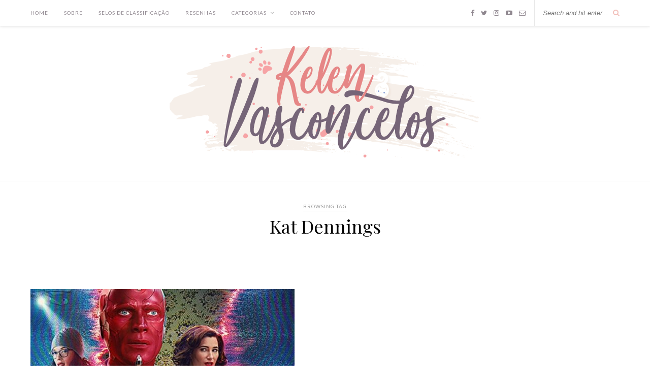

--- FILE ---
content_type: text/html; charset=UTF-8
request_url: https://www.kelenvasconcelos.com.br/tag/kat-dennings/
body_size: 10319
content:

<!DOCTYPE html>
<html lang="pt-BR">
<head>

	<meta charset="UTF-8">
	<meta http-equiv="X-UA-Compatible" content="IE=edge">
	<meta name="viewport" content="width=device-width, initial-scale=1">

	<link rel="profile" href="http://gmpg.org/xfn/11" />
	
	<link rel="alternate" type="application/rss+xml" title="~Kelen Vasconcelos~ RSS Feed" href="https://www.kelenvasconcelos.com.br/feed/" />
	<link rel="alternate" type="application/atom+xml" title="~Kelen Vasconcelos~ Atom Feed" href="https://www.kelenvasconcelos.com.br/feed/atom/" />
	<link rel="pingback" href="https://www.kelenvasconcelos.com.br/xmlrpc.php" />
	
	<title>Kat Dennings &#8211; ~Kelen Vasconcelos~</title>
<meta name='robots' content='max-image-preview:large' />
<link rel='dns-prefetch' href='//www.googletagmanager.com' />
<link rel='dns-prefetch' href='//fonts.googleapis.com' />
<link rel="alternate" type="application/rss+xml" title="Feed para ~Kelen Vasconcelos~ &raquo;" href="https://www.kelenvasconcelos.com.br/feed/" />
<link rel="alternate" type="application/rss+xml" title="Feed de comentários para ~Kelen Vasconcelos~ &raquo;" href="https://www.kelenvasconcelos.com.br/comments/feed/" />
<link rel="alternate" type="application/rss+xml" title="Feed de tag para ~Kelen Vasconcelos~ &raquo; Kat Dennings" href="https://www.kelenvasconcelos.com.br/tag/kat-dennings/feed/" />
<script type="text/javascript">
/* <![CDATA[ */
window._wpemojiSettings = {"baseUrl":"https:\/\/s.w.org\/images\/core\/emoji\/14.0.0\/72x72\/","ext":".png","svgUrl":"https:\/\/s.w.org\/images\/core\/emoji\/14.0.0\/svg\/","svgExt":".svg","source":{"concatemoji":"https:\/\/www.kelenvasconcelos.com.br\/wp-includes\/js\/wp-emoji-release.min.js?ver=6.4.7"}};
/*! This file is auto-generated */
!function(i,n){var o,s,e;function c(e){try{var t={supportTests:e,timestamp:(new Date).valueOf()};sessionStorage.setItem(o,JSON.stringify(t))}catch(e){}}function p(e,t,n){e.clearRect(0,0,e.canvas.width,e.canvas.height),e.fillText(t,0,0);var t=new Uint32Array(e.getImageData(0,0,e.canvas.width,e.canvas.height).data),r=(e.clearRect(0,0,e.canvas.width,e.canvas.height),e.fillText(n,0,0),new Uint32Array(e.getImageData(0,0,e.canvas.width,e.canvas.height).data));return t.every(function(e,t){return e===r[t]})}function u(e,t,n){switch(t){case"flag":return n(e,"\ud83c\udff3\ufe0f\u200d\u26a7\ufe0f","\ud83c\udff3\ufe0f\u200b\u26a7\ufe0f")?!1:!n(e,"\ud83c\uddfa\ud83c\uddf3","\ud83c\uddfa\u200b\ud83c\uddf3")&&!n(e,"\ud83c\udff4\udb40\udc67\udb40\udc62\udb40\udc65\udb40\udc6e\udb40\udc67\udb40\udc7f","\ud83c\udff4\u200b\udb40\udc67\u200b\udb40\udc62\u200b\udb40\udc65\u200b\udb40\udc6e\u200b\udb40\udc67\u200b\udb40\udc7f");case"emoji":return!n(e,"\ud83e\udef1\ud83c\udffb\u200d\ud83e\udef2\ud83c\udfff","\ud83e\udef1\ud83c\udffb\u200b\ud83e\udef2\ud83c\udfff")}return!1}function f(e,t,n){var r="undefined"!=typeof WorkerGlobalScope&&self instanceof WorkerGlobalScope?new OffscreenCanvas(300,150):i.createElement("canvas"),a=r.getContext("2d",{willReadFrequently:!0}),o=(a.textBaseline="top",a.font="600 32px Arial",{});return e.forEach(function(e){o[e]=t(a,e,n)}),o}function t(e){var t=i.createElement("script");t.src=e,t.defer=!0,i.head.appendChild(t)}"undefined"!=typeof Promise&&(o="wpEmojiSettingsSupports",s=["flag","emoji"],n.supports={everything:!0,everythingExceptFlag:!0},e=new Promise(function(e){i.addEventListener("DOMContentLoaded",e,{once:!0})}),new Promise(function(t){var n=function(){try{var e=JSON.parse(sessionStorage.getItem(o));if("object"==typeof e&&"number"==typeof e.timestamp&&(new Date).valueOf()<e.timestamp+604800&&"object"==typeof e.supportTests)return e.supportTests}catch(e){}return null}();if(!n){if("undefined"!=typeof Worker&&"undefined"!=typeof OffscreenCanvas&&"undefined"!=typeof URL&&URL.createObjectURL&&"undefined"!=typeof Blob)try{var e="postMessage("+f.toString()+"("+[JSON.stringify(s),u.toString(),p.toString()].join(",")+"));",r=new Blob([e],{type:"text/javascript"}),a=new Worker(URL.createObjectURL(r),{name:"wpTestEmojiSupports"});return void(a.onmessage=function(e){c(n=e.data),a.terminate(),t(n)})}catch(e){}c(n=f(s,u,p))}t(n)}).then(function(e){for(var t in e)n.supports[t]=e[t],n.supports.everything=n.supports.everything&&n.supports[t],"flag"!==t&&(n.supports.everythingExceptFlag=n.supports.everythingExceptFlag&&n.supports[t]);n.supports.everythingExceptFlag=n.supports.everythingExceptFlag&&!n.supports.flag,n.DOMReady=!1,n.readyCallback=function(){n.DOMReady=!0}}).then(function(){return e}).then(function(){var e;n.supports.everything||(n.readyCallback(),(e=n.source||{}).concatemoji?t(e.concatemoji):e.wpemoji&&e.twemoji&&(t(e.twemoji),t(e.wpemoji)))}))}((window,document),window._wpemojiSettings);
/* ]]> */
</script>

<link rel='stylesheet' id='sbi_styles-css' href='https://www.kelenvasconcelos.com.br/wp-content/plugins/instagram-feed/css/sbi-styles.min.css?ver=6.9.1' type='text/css' media='all' />
<style id='wp-emoji-styles-inline-css' type='text/css'>

	img.wp-smiley, img.emoji {
		display: inline !important;
		border: none !important;
		box-shadow: none !important;
		height: 1em !important;
		width: 1em !important;
		margin: 0 0.07em !important;
		vertical-align: -0.1em !important;
		background: none !important;
		padding: 0 !important;
	}
</style>
<link rel='stylesheet' id='wp-block-library-css' href='https://www.kelenvasconcelos.com.br/wp-includes/css/dist/block-library/style.min.css?ver=6.4.7' type='text/css' media='all' />
<style id='classic-theme-styles-inline-css' type='text/css'>
/*! This file is auto-generated */
.wp-block-button__link{color:#fff;background-color:#32373c;border-radius:9999px;box-shadow:none;text-decoration:none;padding:calc(.667em + 2px) calc(1.333em + 2px);font-size:1.125em}.wp-block-file__button{background:#32373c;color:#fff;text-decoration:none}
</style>
<style id='global-styles-inline-css' type='text/css'>
body{--wp--preset--color--black: #000000;--wp--preset--color--cyan-bluish-gray: #abb8c3;--wp--preset--color--white: #ffffff;--wp--preset--color--pale-pink: #f78da7;--wp--preset--color--vivid-red: #cf2e2e;--wp--preset--color--luminous-vivid-orange: #ff6900;--wp--preset--color--luminous-vivid-amber: #fcb900;--wp--preset--color--light-green-cyan: #7bdcb5;--wp--preset--color--vivid-green-cyan: #00d084;--wp--preset--color--pale-cyan-blue: #8ed1fc;--wp--preset--color--vivid-cyan-blue: #0693e3;--wp--preset--color--vivid-purple: #9b51e0;--wp--preset--gradient--vivid-cyan-blue-to-vivid-purple: linear-gradient(135deg,rgba(6,147,227,1) 0%,rgb(155,81,224) 100%);--wp--preset--gradient--light-green-cyan-to-vivid-green-cyan: linear-gradient(135deg,rgb(122,220,180) 0%,rgb(0,208,130) 100%);--wp--preset--gradient--luminous-vivid-amber-to-luminous-vivid-orange: linear-gradient(135deg,rgba(252,185,0,1) 0%,rgba(255,105,0,1) 100%);--wp--preset--gradient--luminous-vivid-orange-to-vivid-red: linear-gradient(135deg,rgba(255,105,0,1) 0%,rgb(207,46,46) 100%);--wp--preset--gradient--very-light-gray-to-cyan-bluish-gray: linear-gradient(135deg,rgb(238,238,238) 0%,rgb(169,184,195) 100%);--wp--preset--gradient--cool-to-warm-spectrum: linear-gradient(135deg,rgb(74,234,220) 0%,rgb(151,120,209) 20%,rgb(207,42,186) 40%,rgb(238,44,130) 60%,rgb(251,105,98) 80%,rgb(254,248,76) 100%);--wp--preset--gradient--blush-light-purple: linear-gradient(135deg,rgb(255,206,236) 0%,rgb(152,150,240) 100%);--wp--preset--gradient--blush-bordeaux: linear-gradient(135deg,rgb(254,205,165) 0%,rgb(254,45,45) 50%,rgb(107,0,62) 100%);--wp--preset--gradient--luminous-dusk: linear-gradient(135deg,rgb(255,203,112) 0%,rgb(199,81,192) 50%,rgb(65,88,208) 100%);--wp--preset--gradient--pale-ocean: linear-gradient(135deg,rgb(255,245,203) 0%,rgb(182,227,212) 50%,rgb(51,167,181) 100%);--wp--preset--gradient--electric-grass: linear-gradient(135deg,rgb(202,248,128) 0%,rgb(113,206,126) 100%);--wp--preset--gradient--midnight: linear-gradient(135deg,rgb(2,3,129) 0%,rgb(40,116,252) 100%);--wp--preset--font-size--small: 13px;--wp--preset--font-size--medium: 20px;--wp--preset--font-size--large: 36px;--wp--preset--font-size--x-large: 42px;--wp--preset--spacing--20: 0.44rem;--wp--preset--spacing--30: 0.67rem;--wp--preset--spacing--40: 1rem;--wp--preset--spacing--50: 1.5rem;--wp--preset--spacing--60: 2.25rem;--wp--preset--spacing--70: 3.38rem;--wp--preset--spacing--80: 5.06rem;--wp--preset--shadow--natural: 6px 6px 9px rgba(0, 0, 0, 0.2);--wp--preset--shadow--deep: 12px 12px 50px rgba(0, 0, 0, 0.4);--wp--preset--shadow--sharp: 6px 6px 0px rgba(0, 0, 0, 0.2);--wp--preset--shadow--outlined: 6px 6px 0px -3px rgba(255, 255, 255, 1), 6px 6px rgba(0, 0, 0, 1);--wp--preset--shadow--crisp: 6px 6px 0px rgba(0, 0, 0, 1);}:where(.is-layout-flex){gap: 0.5em;}:where(.is-layout-grid){gap: 0.5em;}body .is-layout-flow > .alignleft{float: left;margin-inline-start: 0;margin-inline-end: 2em;}body .is-layout-flow > .alignright{float: right;margin-inline-start: 2em;margin-inline-end: 0;}body .is-layout-flow > .aligncenter{margin-left: auto !important;margin-right: auto !important;}body .is-layout-constrained > .alignleft{float: left;margin-inline-start: 0;margin-inline-end: 2em;}body .is-layout-constrained > .alignright{float: right;margin-inline-start: 2em;margin-inline-end: 0;}body .is-layout-constrained > .aligncenter{margin-left: auto !important;margin-right: auto !important;}body .is-layout-constrained > :where(:not(.alignleft):not(.alignright):not(.alignfull)){max-width: var(--wp--style--global--content-size);margin-left: auto !important;margin-right: auto !important;}body .is-layout-constrained > .alignwide{max-width: var(--wp--style--global--wide-size);}body .is-layout-flex{display: flex;}body .is-layout-flex{flex-wrap: wrap;align-items: center;}body .is-layout-flex > *{margin: 0;}body .is-layout-grid{display: grid;}body .is-layout-grid > *{margin: 0;}:where(.wp-block-columns.is-layout-flex){gap: 2em;}:where(.wp-block-columns.is-layout-grid){gap: 2em;}:where(.wp-block-post-template.is-layout-flex){gap: 1.25em;}:where(.wp-block-post-template.is-layout-grid){gap: 1.25em;}.has-black-color{color: var(--wp--preset--color--black) !important;}.has-cyan-bluish-gray-color{color: var(--wp--preset--color--cyan-bluish-gray) !important;}.has-white-color{color: var(--wp--preset--color--white) !important;}.has-pale-pink-color{color: var(--wp--preset--color--pale-pink) !important;}.has-vivid-red-color{color: var(--wp--preset--color--vivid-red) !important;}.has-luminous-vivid-orange-color{color: var(--wp--preset--color--luminous-vivid-orange) !important;}.has-luminous-vivid-amber-color{color: var(--wp--preset--color--luminous-vivid-amber) !important;}.has-light-green-cyan-color{color: var(--wp--preset--color--light-green-cyan) !important;}.has-vivid-green-cyan-color{color: var(--wp--preset--color--vivid-green-cyan) !important;}.has-pale-cyan-blue-color{color: var(--wp--preset--color--pale-cyan-blue) !important;}.has-vivid-cyan-blue-color{color: var(--wp--preset--color--vivid-cyan-blue) !important;}.has-vivid-purple-color{color: var(--wp--preset--color--vivid-purple) !important;}.has-black-background-color{background-color: var(--wp--preset--color--black) !important;}.has-cyan-bluish-gray-background-color{background-color: var(--wp--preset--color--cyan-bluish-gray) !important;}.has-white-background-color{background-color: var(--wp--preset--color--white) !important;}.has-pale-pink-background-color{background-color: var(--wp--preset--color--pale-pink) !important;}.has-vivid-red-background-color{background-color: var(--wp--preset--color--vivid-red) !important;}.has-luminous-vivid-orange-background-color{background-color: var(--wp--preset--color--luminous-vivid-orange) !important;}.has-luminous-vivid-amber-background-color{background-color: var(--wp--preset--color--luminous-vivid-amber) !important;}.has-light-green-cyan-background-color{background-color: var(--wp--preset--color--light-green-cyan) !important;}.has-vivid-green-cyan-background-color{background-color: var(--wp--preset--color--vivid-green-cyan) !important;}.has-pale-cyan-blue-background-color{background-color: var(--wp--preset--color--pale-cyan-blue) !important;}.has-vivid-cyan-blue-background-color{background-color: var(--wp--preset--color--vivid-cyan-blue) !important;}.has-vivid-purple-background-color{background-color: var(--wp--preset--color--vivid-purple) !important;}.has-black-border-color{border-color: var(--wp--preset--color--black) !important;}.has-cyan-bluish-gray-border-color{border-color: var(--wp--preset--color--cyan-bluish-gray) !important;}.has-white-border-color{border-color: var(--wp--preset--color--white) !important;}.has-pale-pink-border-color{border-color: var(--wp--preset--color--pale-pink) !important;}.has-vivid-red-border-color{border-color: var(--wp--preset--color--vivid-red) !important;}.has-luminous-vivid-orange-border-color{border-color: var(--wp--preset--color--luminous-vivid-orange) !important;}.has-luminous-vivid-amber-border-color{border-color: var(--wp--preset--color--luminous-vivid-amber) !important;}.has-light-green-cyan-border-color{border-color: var(--wp--preset--color--light-green-cyan) !important;}.has-vivid-green-cyan-border-color{border-color: var(--wp--preset--color--vivid-green-cyan) !important;}.has-pale-cyan-blue-border-color{border-color: var(--wp--preset--color--pale-cyan-blue) !important;}.has-vivid-cyan-blue-border-color{border-color: var(--wp--preset--color--vivid-cyan-blue) !important;}.has-vivid-purple-border-color{border-color: var(--wp--preset--color--vivid-purple) !important;}.has-vivid-cyan-blue-to-vivid-purple-gradient-background{background: var(--wp--preset--gradient--vivid-cyan-blue-to-vivid-purple) !important;}.has-light-green-cyan-to-vivid-green-cyan-gradient-background{background: var(--wp--preset--gradient--light-green-cyan-to-vivid-green-cyan) !important;}.has-luminous-vivid-amber-to-luminous-vivid-orange-gradient-background{background: var(--wp--preset--gradient--luminous-vivid-amber-to-luminous-vivid-orange) !important;}.has-luminous-vivid-orange-to-vivid-red-gradient-background{background: var(--wp--preset--gradient--luminous-vivid-orange-to-vivid-red) !important;}.has-very-light-gray-to-cyan-bluish-gray-gradient-background{background: var(--wp--preset--gradient--very-light-gray-to-cyan-bluish-gray) !important;}.has-cool-to-warm-spectrum-gradient-background{background: var(--wp--preset--gradient--cool-to-warm-spectrum) !important;}.has-blush-light-purple-gradient-background{background: var(--wp--preset--gradient--blush-light-purple) !important;}.has-blush-bordeaux-gradient-background{background: var(--wp--preset--gradient--blush-bordeaux) !important;}.has-luminous-dusk-gradient-background{background: var(--wp--preset--gradient--luminous-dusk) !important;}.has-pale-ocean-gradient-background{background: var(--wp--preset--gradient--pale-ocean) !important;}.has-electric-grass-gradient-background{background: var(--wp--preset--gradient--electric-grass) !important;}.has-midnight-gradient-background{background: var(--wp--preset--gradient--midnight) !important;}.has-small-font-size{font-size: var(--wp--preset--font-size--small) !important;}.has-medium-font-size{font-size: var(--wp--preset--font-size--medium) !important;}.has-large-font-size{font-size: var(--wp--preset--font-size--large) !important;}.has-x-large-font-size{font-size: var(--wp--preset--font-size--x-large) !important;}
.wp-block-navigation a:where(:not(.wp-element-button)){color: inherit;}
:where(.wp-block-post-template.is-layout-flex){gap: 1.25em;}:where(.wp-block-post-template.is-layout-grid){gap: 1.25em;}
:where(.wp-block-columns.is-layout-flex){gap: 2em;}:where(.wp-block-columns.is-layout-grid){gap: 2em;}
.wp-block-pullquote{font-size: 1.5em;line-height: 1.6;}
</style>
<link rel='stylesheet' id='contact-form-7-css' href='https://www.kelenvasconcelos.com.br/wp-content/plugins/contact-form-7/includes/css/styles.css?ver=5.9.8' type='text/css' media='all' />
<link rel='stylesheet' id='sp_style-css' href='https://www.kelenvasconcelos.com.br/wp-content/themes/rosemary/style.css?ver=6.4.7' type='text/css' media='all' />
<link rel='stylesheet' id='child-style-css' href='https://www.kelenvasconcelos.com.br/wp-content/themes/rosemary-child/style.css?ver=1.0.0' type='text/css' media='all' />
<link rel='stylesheet' id='solopine_style-css' href='https://www.kelenvasconcelos.com.br/wp-content/themes/rosemary-child/style.css?ver=1.6.2' type='text/css' media='all' />
<style id='solopine_style-inline-css' type='text/css'>
#logo { padding-top: 35px; }#nav-wrapper .menu li a { color: #8f878f; }#nav-wrapper .menu li.current-menu-item > a, #nav-wrapper .menu li.current_page_item > a, #nav-wrapper .menu li a:hover { color: #f2aeab; }#nav-wrapper ul.menu ul a:hover, #nav-wrapper .menu ul ul a:hover { color: #f2aeab; }#nav-wrapper ul.menu ul a:hover, #nav-wrapper .menu ul ul a:hover { background: #f4f4f4; }#top-social a i { color: #8f878f; }#top-social a:hover i { color: #f2c1bc; }#top-search i{ color: #f2c1bc; }.widget-title { color: #797883; }.social-widget a i { color: #797883; }.social-widget a:hover > i { color: #f2c1bc; }a, .social-widget a:hover > i, .woocommerce .star-rating { color: #efa1a0; }.post-header .cat a, .post-entry blockquote { border-color: #efa1a0; }.feat-item .read-more, .more-button { background: #fce6e5; }.feat-item .read-more, .more-button { color: #76757a; }.feat-item .read-more, .more-button { border-color: #ffffff; }.feat-item .read-more:hover, .more-button:hover { background: #f2c1bc; }.feat-item .read-more:hover, .more-button:hover { border-color: #f2c1bc; }
</style>
<link rel='stylesheet' id='fontawesome-css' href='https://www.kelenvasconcelos.com.br/wp-content/themes/rosemary/css/font-awesome.min.css?ver=6.4.7' type='text/css' media='all' />
<link rel='stylesheet' id='solopine_responsive-css' href='https://www.kelenvasconcelos.com.br/wp-content/themes/rosemary/css/responsive.css?ver=1.6.2' type='text/css' media='all' />
<link rel='stylesheet' id='solopine_fonts-css' href='https://fonts.googleapis.com/css?family=Lato%3A400%2C700%2C400italic%2C700italic%26subset%3Dlatin%2Clatin-ext%7CPlayfair+Display%3A400%2C700%2C400italic%2C700italic%26subset%3Dlatin%2Clatin-ext&#038;ver=1.6' type='text/css' media='all' />
<link rel='stylesheet' id='wp-pagenavi-css' href='https://www.kelenvasconcelos.com.br/wp-content/plugins/wp-pagenavi/pagenavi-css.css?ver=2.70' type='text/css' media='all' />
<script type="text/javascript" src="https://www.kelenvasconcelos.com.br/wp-includes/js/jquery/jquery.min.js?ver=3.7.1" id="jquery-core-js"></script>
<script type="text/javascript" src="https://www.kelenvasconcelos.com.br/wp-includes/js/jquery/jquery-migrate.min.js?ver=3.4.1" id="jquery-migrate-js"></script>

<!-- Snippet da etiqueta do Google (gtag.js) adicionado pelo Site Kit -->
<!-- Snippet do Google Análises adicionado pelo Site Kit -->
<script type="text/javascript" src="https://www.googletagmanager.com/gtag/js?id=GT-WRDF56X" id="google_gtagjs-js" async></script>
<script type="text/javascript" id="google_gtagjs-js-after">
/* <![CDATA[ */
window.dataLayer = window.dataLayer || [];function gtag(){dataLayer.push(arguments);}
gtag("set","linker",{"domains":["www.kelenvasconcelos.com.br"]});
gtag("js", new Date());
gtag("set", "developer_id.dZTNiMT", true);
gtag("config", "GT-WRDF56X");
/* ]]> */
</script>
<link rel="https://api.w.org/" href="https://www.kelenvasconcelos.com.br/wp-json/" /><link rel="alternate" type="application/json" href="https://www.kelenvasconcelos.com.br/wp-json/wp/v2/tags/846" /><link rel="EditURI" type="application/rsd+xml" title="RSD" href="https://www.kelenvasconcelos.com.br/xmlrpc.php?rsd" />
<meta name="generator" content="WordPress 6.4.7" />
<meta name="generator" content="Site Kit by Google 1.161.0" />		<style type="text/css" id="wp-custom-css">
			/*CITATION RIGHT-ALIGN*/
.post-entry blockquote.wp-block-quote cite, 
.post-entry .wp-block-pullquote blockquote cite {
text-align: right !important;
}

/*WIDGET HEADING BG IMAGE*/
.widget-title {
border: none;
background-image: url('https://apenasava.com/blogteste/wp-content/uploads/2019/10/title_sidebar2.png');
background-position:center;
background-size: contain;
background-repeat: no-repeat;

}

@media only screen and (max-width: 960px) {
.widget-title {
background-size: cover;
}}


/*INSTAGRAM FOOTER CSS*/
#instagram-footer .widget_custom_html {
text-align:center;
margin-bottom:0;
}
#instagram-footer .widget_custom_html .widget-title {

font-size:16px;
text-transform:uppercase;
margin-bottom:5px;
border:none;
background:none;
font-family:"Playfair Display";
font-weight:400;
letter-spacing:0;
padding:0px;
}
#instagram-footer .widget_custom_html {
grid-column: 1 / -1;
margin: 0 calc(50% - 50vw);
}
@media only screen and (min-width: 768px) and (max-width: 960px) {
#instagram-footer .widget_custom_html {
max-width:100%;
margin:0;    
}
}
@media only screen and (max-width: 767px) {
#instagram-footer #sbi_images div:nth-child(11), #instagram-footer #sbi_images div:nth-child(10), #instagram-footer #sbi_images div:nth-child(9), 
#instagram-footer #sbi_images div:nth-child(8), #instagram-footer #sbi_images div:nth-child(7), 
#instagram-footer #sbi_images div:nth-child(6), #instagram-footer #sbi_images div:nth-child(5) {
display:none !important;
}
#instagram-footer #sbi_images .sbi_item {
width:25% !important;
}
}


/* UP BOTTON*/
#myBtn {
  display: none;
  position: fixed;
  bottom: 20px;
  right: 30px;
  z-index: 99;
  font-size: 18px;
  cursor: pointer;
	border:none;
}





/*PAGINAÇÃO PAGINA DE RESENHAS*/
.lcp_paginator li{
  display: inline-block;
  border: 0px;
  padding: 0 5px;
  margin: 2px;
}
.lcp_paginator li a {margin:3px 1px; padding: 3px 6px; background-color: #f4f4f4; color:#8f878f;}
.lcp_paginator li a:hover{margin:3px 1px; padding: 3px 6px; background-color: #f9dcdc; text-decoration:none;}
.lcp_paginator li a.active{background-color: #f9dcdc;}

@media only screen and (max-width: 960px) {
.lcp_paginator li {
border:0px;
}}

.more-button {

	border-radius:25px 10px;
}

/*PAGINA DE ARQUIVOS*/
.archive-box {
        background: none;
  
}
		</style>
		
	
</head>

<body class="archive tag tag-kat-dennings tag-846">

	<div id="top-bar">
	
		<div class="container">
			
			<div id="nav-wrapper">
				<ul id="menu-menu-footer" class="menu"><li id="menu-item-1734" class="menu-item menu-item-type-custom menu-item-object-custom menu-item-home menu-item-1734"><a href="http://www.kelenvasconcelos.com.br/">Home</a></li>
<li id="menu-item-2029" class="menu-item menu-item-type-post_type menu-item-object-page menu-item-2029"><a href="https://www.kelenvasconcelos.com.br/sobre/">Sobre</a></li>
<li id="menu-item-1701" class="menu-item menu-item-type-post_type menu-item-object-page menu-item-1701"><a href="https://www.kelenvasconcelos.com.br/selosdeclassificacao/">Selos de Classificação</a></li>
<li id="menu-item-2014" class="menu-item menu-item-type-post_type menu-item-object-page menu-item-2014"><a href="https://www.kelenvasconcelos.com.br/resenhas/">Resenhas</a></li>
<li id="menu-item-1705" class="menu-item menu-item-type-custom menu-item-object-custom menu-item-has-children menu-item-1705"><a href="#">Categorias</a>
<ul class="sub-menu">
	<li id="menu-item-647" class="menu-item menu-item-type-taxonomy menu-item-object-category menu-item-647"><a href="https://www.kelenvasconcelos.com.br/category/livros/">Livros</a></li>
	<li id="menu-item-653" class="menu-item menu-item-type-taxonomy menu-item-object-category menu-item-653"><a href="https://www.kelenvasconcelos.com.br/category/series/">Séries</a></li>
	<li id="menu-item-652" class="menu-item menu-item-type-taxonomy menu-item-object-category menu-item-652"><a href="https://www.kelenvasconcelos.com.br/category/comunicacao/">Comunicação</a></li>
	<li id="menu-item-651" class="menu-item menu-item-type-taxonomy menu-item-object-category menu-item-651"><a href="https://www.kelenvasconcelos.com.br/category/especiais/">Especiais</a></li>
	<li id="menu-item-650" class="menu-item menu-item-type-taxonomy menu-item-object-category menu-item-650"><a href="https://www.kelenvasconcelos.com.br/category/dramas/">Dramas</a></li>
	<li id="menu-item-649" class="menu-item menu-item-type-taxonomy menu-item-object-category menu-item-649"><a href="https://www.kelenvasconcelos.com.br/category/filmes/">Filmes</a></li>
	<li id="menu-item-648" class="menu-item menu-item-type-taxonomy menu-item-object-category menu-item-648"><a href="https://www.kelenvasconcelos.com.br/category/musicas/">Músicas</a></li>
</ul>
</li>
<li id="menu-item-1699" class="menu-item menu-item-type-post_type menu-item-object-page menu-item-1699"><a href="https://www.kelenvasconcelos.com.br/contato/">Contato</a></li>
</ul>			</div>
			
			<div class="menu-mobile"></div>
			
						<div id="top-search">
				<form role="search" method="get" id="searchform" action="https://www.kelenvasconcelos.com.br/">
		<input type="text" placeholder="Search and hit enter..." name="s" id="s" />
</form>				<i class="fa fa-search search-desktop"></i>
				<i class="fa fa-search search-toggle"></i>
			</div>
			
			<!-- Responsive Search -->
			<div class="show-search">
				<form role="search" method="get" id="searchform" action="https://www.kelenvasconcelos.com.br/">
		<input type="text" placeholder="Search and hit enter..." name="s" id="s" />
</form>			</div>
			<!-- -->
						
						<div id="top-social" >
				
					<a href="https://facebook.com/blogkelenvasconcelos/?ref=br_rs&amp;_nodl" target="_blank"><i class="fa fa-facebook"></i></a>	<a href="https://twitter.com/KelenVascelos" target="_blank"><i class="fa fa-twitter"></i></a>	<a href="https://instagram.com/blogkelenvasconcelos" target="_blank"><i class="fa fa-instagram"></i></a>				<a href="https://youtube.com/c/kelenvasconcelos" target="_blank"><i class="fa fa-youtube-play"></i></a>						<a href="mailto:http://blogkelenvasconcelos@gmail.com"><i class="fa fa-envelope-o"></i></a>					
								
			</div>
						
		</div>
	
	</div>
	
	<header id="header">
	
		<div class="container">
			
			<div id="logo">
				
									
											<h2><a href="https://www.kelenvasconcelos.com.br/"><img src="http://www.kelenvasconcelos.com.br/wp-content/uploads/2019/10/Logo-opção-2-2.png" alt="~Kelen Vasconcelos~" /></a></h2>
										
								
			</div>
			
		</div>
		
	</header>	
	<div class="archive-box">
	
		<span>Browsing Tag</span>
		<h1>Kat Dennings</h1>
		
				
	</div>
	
	<div class="container">
		
		<div id="content">
		
			<div id="main" class="fullwidth">
			
				<ul class="sp-grid">				
									
										
						<li>
<article id="post-2625" class="grid-item post">
	
		<div class="post-img">
		<a href="https://www.kelenvasconcelos.com.br/wandavision/"><img width="520" height="400" src="https://www.kelenvasconcelos.com.br/wp-content/uploads/2021/03/wandavision-banner-520x400.jpg" class="attachment-solopine-misc-thumb size-solopine-misc-thumb wp-post-image" alt="" decoding="async" fetchpriority="high" /></a>
	</div>
		
	<div class="post-header">
		
				<span class="cat"><a href="https://www.kelenvasconcelos.com.br/category/series/" title="View all posts in Séries" >Séries</a></span>
				
					<h2><a href="https://www.kelenvasconcelos.com.br/wandavision/">WandaVision</a></h2>
				
	</div>
	
	<div class="post-entry">
						
		<p>Hoje é dia de trazer dica de série para o blog e uma das que terminei recentemente é WandaVision que está disponível no Disney Plus. A estreia dessa série foi cercada de muito mistério&hellip;</p>
						
	</div>
	
	<div class="list-meta">
		<span class="date">12/03/2021</span>
		</div>
	
</article>
</li>					
						
						
								
				</ul>				
						<div class="pagination">
		<div class="older"></div>
		<div class="newer"></div>
	</div>		
					
								
			</div>

	
		<!-- END CONTENT -->
		</div>
		
	<!-- END CONTAINER -->
	</div>
	<div class="container">
		

		
	<div id="instagram-footer">
		
		<div id="custom_html-6" class="widget_text widget widget_custom_html"><h4 class="widget-title">YouTube</h4><div class="textwidget custom-html-widget">

<div id="sb_youtube_sbyUC7PWmyEtRrUaJpbfQNXZg3" 
	 class="sb_youtube sby_layout_grid sby_col_3 sby_mob_col_1 sby_palette_inherit  sby_width_resp" 
	data-feedid="sby_UC_7P_WmyEtRrUaJpbfQNXZg#3" 
	data-shortcode-atts="{&quot;feed&quot;:&quot;1&quot;}" 
	data-cols="3" 
	data-colsmobile="1" 
	data-num="3" 
	data-nummobile="3" 
	data-channel-subscribers="529 subscribers"	data-subscribe-btn="1" 
	data-subscribe-btn-text="Subscribe" 
	data_channel_header_colors ="{&quot;channelName&quot;:&quot;&quot;,&quot;subscribeCount&quot;:&quot;&quot;,&quot;buttonBackground&quot;:&quot;&quot;,&quot;buttonText&quot;:&quot;&quot;}"
	 data-sby-flags="resizeDisable" data-postid="" data-sby-supports-lightbox="1" 
	 data-videocardlayout="vertical" 
>
	        <div class="sby_items_wrap" style="padding: 3px;">
		<div class="sby_item  sby_new sby_transition" id="sby_UC_7P_WmyEtRrUaJpbfQNXZg_qwObAPmIE5s" data-date="1767711696" data-video-id="qwObAPmIE5s">
    <div class="sby_inner_item">
        <div class="sby_video_thumbnail_wrap sby_item_video_thumbnail_wrap">
            <a class="sby_video_thumbnail sby_item_video_thumbnail" href="https://www.youtube.com/watch?v=qwObAPmIE5s" target="_blank" rel="noopener" data-full-res="https://i2.ytimg.com/vi/qwObAPmIE5s/maxresdefault.jpg" data-img-src-set="{&quot;120&quot;:&quot;https:\/\/i2.ytimg.com\/vi\/qwObAPmIE5s\/default.jpg&quot;,&quot;320&quot;:&quot;https:\/\/i2.ytimg.com\/vi\/qwObAPmIE5s\/mqdefault.jpg&quot;,&quot;480&quot;:&quot;https:\/\/i2.ytimg.com\/vi\/qwObAPmIE5s\/hqdefault.jpg&quot;,&quot;640&quot;:&quot;https:\/\/i2.ytimg.com\/vi\/qwObAPmIE5s\/sddefault.jpg&quot;}" data-video-id="qwObAPmIE5s" data-video-title="VLOG#40-Compras de Papelaria, Nova Temporada de Infinity Nikki, Leituras e Pinturas">
                <img src="https://www.kelenvasconcelos.com.br/wp-content/plugins/feeds-for-youtube/img/placeholder.png" alt="Oi Gente!
Demorou, mas chegou ^^ O vlog que gravei durante novembro e dezembro finalmente está saindo do forno. Espero que gostem ^^

Não se esqueçam de curtir, comentar, compartilhar, isso ajuda muito o canal a crescer. Se inscreva, se ainda não estiver inscrito ^^. Me sigam também no site do Blog, Skoob e o Instagram =)

Blog - https://www.kelenvasconcelos.com.br/
Instagram - https://www.instagram.com/blogkelenvasconcelos/
Instagram Pinturas - @kelenv_arts
Skoob - https://www.skoob.com.br/usuario/536964 

Sou a Kelen e neste canal trago alguns assuntos que abordo no blog e também no Instagram como livros, indicações de livros, resenhas de livros, life, vlogs e um pouco dos meus gatinhos.">

                <div class="sby_thumbnail_hover sby_item_video_thumbnail_hover">
                    <div class="sby_thumbnail_hover_inner">
                                                    <span class="sby_video_title" >VLOG#40-Compras de Papelaria, Nova Temporada de Infinity Nikki, Leituras e Pinturas</span>
                                            </div>
                </div>

                                    <div class="sby_play_btn" >
                        <span class="sby_play_btn_bg"></span>
                        <svg aria-hidden="true" focusable="false" data-prefix="fab" data-icon="youtube" role="img" xmlns="http://www.w3.org/2000/svg" viewBox="0 0 576 512" class="svg-inline--fa fa-youtube fa-w-18"><path fill="currentColor" d="M549.655 124.083c-6.281-23.65-24.787-42.276-48.284-48.597C458.781 64 288 64 288 64S117.22 64 74.629 75.486c-23.497 6.322-42.003 24.947-48.284 48.597-11.412 42.867-11.412 132.305-11.412 132.305s0 89.438 11.412 132.305c6.281 23.65 24.787 41.5 48.284 47.821C117.22 448 288 448 288 448s170.78 0 213.371-11.486c23.497-6.321 42.003-24.171 48.284-47.821 11.412-42.867 11.412-132.305 11.412-132.305s0-89.438-11.412-132.305zm-317.51 213.508V175.185l142.739 81.205-142.739 81.201z" class=""></path></svg>                    </div>
                                <span class="sby_loader sby_hidden" style="background-color: rgb(255, 255, 255);"></span>
            </a>

                    </div>
    </div>
</div><div class="sby_item  sby_new sby_transition" id="sby_UC_7P_WmyEtRrUaJpbfQNXZg_9OpUmrd41XU" data-date="1766761216" data-video-id="9OpUmrd41XU">
    <div class="sby_inner_item">
        <div class="sby_video_thumbnail_wrap sby_item_video_thumbnail_wrap">
            <a class="sby_video_thumbnail sby_item_video_thumbnail" href="https://www.youtube.com/watch?v=9OpUmrd41XU" target="_blank" rel="noopener" data-full-res="https://i2.ytimg.com/vi/9OpUmrd41XU/maxresdefault.jpg" data-img-src-set="{&quot;120&quot;:&quot;https:\/\/i2.ytimg.com\/vi\/9OpUmrd41XU\/default.jpg&quot;,&quot;320&quot;:&quot;https:\/\/i2.ytimg.com\/vi\/9OpUmrd41XU\/mqdefault.jpg&quot;,&quot;480&quot;:&quot;https:\/\/i2.ytimg.com\/vi\/9OpUmrd41XU\/hqdefault.jpg&quot;,&quot;640&quot;:&quot;https:\/\/i2.ytimg.com\/vi\/9OpUmrd41XU\/sddefault.jpg&quot;}" data-video-id="9OpUmrd41XU" data-video-title="OS SETE MARIDOS DE EVELYN HUGO - Taylor Jenkins | Kelen Vasconcelos">
                <img src="https://www.kelenvasconcelos.com.br/wp-content/plugins/feeds-for-youtube/img/placeholder.png" alt="Oi Gente!
Finalmente sai o vídeo da resenha desse livro. Um livro que foi muito difícil de terminar de ler. Conto tudo o que achei para vocês no vídeo de resenha. Como todo vídeo de resenha, fui muito sincera, e espero que possam entender as minhas colocações (digo isso esperando que não vire um vídeo polêmico). Me contem, já leram?

Não se esqueçam de curtir, comentar, compartilhar, isso ajuda muito o canal a crescer. Se inscreva, se ainda não estiver inscrito ^^. Me sigam também no site do Blog, Skoob e o Instagram =)

Blog - https://www.kelenvasconcelos.com.br/
Instagram - https://www.instagram.com/blogkelenvasconcelos/
Instagram Pinturas - @kelenv_arts
Skoob - https://www.skoob.com.br/usuario/536964 

Sou a Kelen e neste canal trago alguns assuntos que abordo no blog e também no Instagram como livros, indicações de livros, resenhas de livros, life, vlogs e um pouco dos meus gatinhos.">

                <div class="sby_thumbnail_hover sby_item_video_thumbnail_hover">
                    <div class="sby_thumbnail_hover_inner">
                                                    <span class="sby_video_title" >OS SETE MARIDOS DE EVELYN HUGO - Taylor Jenkins | Kelen Vasconcelos</span>
                                            </div>
                </div>

                                    <div class="sby_play_btn" >
                        <span class="sby_play_btn_bg"></span>
                        <svg aria-hidden="true" focusable="false" data-prefix="fab" data-icon="youtube" role="img" xmlns="http://www.w3.org/2000/svg" viewBox="0 0 576 512" class="svg-inline--fa fa-youtube fa-w-18"><path fill="currentColor" d="M549.655 124.083c-6.281-23.65-24.787-42.276-48.284-48.597C458.781 64 288 64 288 64S117.22 64 74.629 75.486c-23.497 6.322-42.003 24.947-48.284 48.597-11.412 42.867-11.412 132.305-11.412 132.305s0 89.438 11.412 132.305c6.281 23.65 24.787 41.5 48.284 47.821C117.22 448 288 448 288 448s170.78 0 213.371-11.486c23.497-6.321 42.003-24.171 48.284-47.821 11.412-42.867 11.412-132.305 11.412-132.305s0-89.438-11.412-132.305zm-317.51 213.508V175.185l142.739 81.205-142.739 81.201z" class=""></path></svg>                    </div>
                                <span class="sby_loader sby_hidden" style="background-color: rgb(255, 255, 255);"></span>
            </a>

                    </div>
    </div>
</div><div class="sby_item  sby_new sby_transition" id="sby_UC_7P_WmyEtRrUaJpbfQNXZg_fu0wcc0I1nM" data-date="1766070078" data-video-id="fu0wcc0I1nM">
    <div class="sby_inner_item">
        <div class="sby_video_thumbnail_wrap sby_item_video_thumbnail_wrap">
            <a class="sby_video_thumbnail sby_item_video_thumbnail" href="https://www.youtube.com/watch?v=fu0wcc0I1nM" target="_blank" rel="noopener" data-full-res="https://i3.ytimg.com/vi/fu0wcc0I1nM/maxresdefault.jpg" data-img-src-set="{&quot;120&quot;:&quot;https:\/\/i3.ytimg.com\/vi\/fu0wcc0I1nM\/default.jpg&quot;,&quot;320&quot;:&quot;https:\/\/i3.ytimg.com\/vi\/fu0wcc0I1nM\/mqdefault.jpg&quot;,&quot;480&quot;:&quot;https:\/\/i3.ytimg.com\/vi\/fu0wcc0I1nM\/hqdefault.jpg&quot;,&quot;640&quot;:&quot;https:\/\/i3.ytimg.com\/vi\/fu0wcc0I1nM\/sddefault.jpg&quot;}" data-video-id="fu0wcc0I1nM" data-video-title="BOOKTAG DO CANAL - Conhecendo o Canal e a Booktuber | Kelen Vasconcelos">
                <img src="https://www.kelenvasconcelos.com.br/wp-content/plugins/feeds-for-youtube/img/placeholder.png" alt="Oi Gente!
Tudo bem? Hoje vou responder uma booktag que fui marcada. A Michelle Possani no canal Leitora Apaixonada criou uma TAG original, venham conferir minhas respostas ^^

⬇ Michelle Possani ⬇ 
https://www.youtube.com/@leitoraapaixonada1654/featured 

Não se esqueçam de curtir, comentar, compartilhar, isso ajuda muito o canal a crescer. Se inscreva, se ainda não estiver inscrito ^^. Me sigam também no site do Blog, Skoob e o Instagram =)

Blog - https://www.kelenvasconcelos.com.br/
Canal de Música - https://www.youtube.com/@UCUx3DsTsxNUjlQzHUwgirFw 
Instagram - https://www.instagram.com/blogkelenvasconcelos/
Instagram Pinturas - @kelenv_arts
Skoob - https://www.skoob.com.br/usuario/536964 

Sou a Kelen e neste canal trago alguns assuntos que abordo no blog e também no Instagram como livros, indicações de livros, resenhas de livros, life, vlogs e um pouco dos meus gatinhos.">

                <div class="sby_thumbnail_hover sby_item_video_thumbnail_hover">
                    <div class="sby_thumbnail_hover_inner">
                                                    <span class="sby_video_title" >BOOKTAG DO CANAL - Conhecendo o Canal e a Booktuber | Kelen Vasconcelos</span>
                                            </div>
                </div>

                                    <div class="sby_play_btn" >
                        <span class="sby_play_btn_bg"></span>
                        <svg aria-hidden="true" focusable="false" data-prefix="fab" data-icon="youtube" role="img" xmlns="http://www.w3.org/2000/svg" viewBox="0 0 576 512" class="svg-inline--fa fa-youtube fa-w-18"><path fill="currentColor" d="M549.655 124.083c-6.281-23.65-24.787-42.276-48.284-48.597C458.781 64 288 64 288 64S117.22 64 74.629 75.486c-23.497 6.322-42.003 24.947-48.284 48.597-11.412 42.867-11.412 132.305-11.412 132.305s0 89.438 11.412 132.305c6.281 23.65 24.787 41.5 48.284 47.821C117.22 448 288 448 288 448s170.78 0 213.371-11.486c23.497-6.321 42.003-24.171 48.284-47.821 11.412-42.867 11.412-132.305 11.412-132.305s0-89.438-11.412-132.305zm-317.51 213.508V175.185l142.739 81.205-142.739 81.201z" class=""></path></svg>                    </div>
                                <span class="sby_loader sby_hidden" style="background-color: rgb(255, 255, 255);"></span>
            </a>

                    </div>
    </div>
</div>    </div>
    
	<div class="sby_footer">


</div>
    
	
</div>

<style type="text/css">body #sb_youtube_sbyUC7PWmyEtRrUaJpbfQNXZg3 .sby_caption_wrap .sby_caption { font-size: 13px !important}body #sb_youtube_sbyUC7PWmyEtRrUaJpbfQNXZg3 .sby_follow_btn a:hover { box-shadow:inset 0 0 10px 20px rgb(255, 255, 255, .25) !important}body #sb_youtube_sbyUC7PWmyEtRrUaJpbfQNXZg3[data-videostyle=boxed] .sby_items_wrap .sby_item .sby_inner_item { background-color: #ffffff !important}</style></div></div><div id="custom_html-3" class="widget_text widget widget_custom_html"><h4 class="widget-title">@blogkelenvasconcelos</h4><div class="textwidget custom-html-widget">
<div id="sb_instagram"  class="sbi sbi_mob_col_1 sbi_tab_col_2 sbi_col_9 sbi_disable_mobile" style="width: 100%;"	 data-feedid="sbi_#9"  data-res="auto" data-cols="9" data-colsmobile="1" data-colstablet="2" data-num="9" data-nummobile="" data-item-padding="0"	 data-shortcode-atts="{&quot;num&quot;:&quot;9&quot;,&quot;cols&quot;:&quot;9&quot;,&quot;imagepadding&quot;:&quot;0&quot;,&quot;showheader&quot;:&quot;false&quot;,&quot;showbutton&quot;:&quot;false&quot;,&quot;showfollow&quot;:&quot;false&quot;,&quot;disablemobile&quot;:&quot;true&quot;}"  data-postid="" data-locatornonce="0b2f4e5afe" data-imageaspectratio="1:1" data-sbi-flags="favorLocal">
	
	<div id="sbi_images" >
			</div>

	<div id="sbi_load" >

	
	
</div>
		<span class="sbi_resized_image_data" data-feed-id="sbi_#9"
		  data-resized="[]">
	</span>
	</div>


</div></div>	</div>
	</div>
	
	<div id="footer">
		
		
		<div class="container">
			
			<p class="copyright left"></p>
			<p class="copyright right"></p>
			
			
		</div>
		
	</div>
	
	<!-- YouTube Feeds JS -->
<script type="text/javascript">

</script>
<!-- Instagram Feed JS -->
<script type="text/javascript">
var sbiajaxurl = "https://www.kelenvasconcelos.com.br/wp-admin/admin-ajax.php";
</script>
<link rel='stylesheet' id='sby_styles-css' href='https://www.kelenvasconcelos.com.br/wp-content/plugins/feeds-for-youtube/css/sb-youtube-free.min.css?ver=2.4.0' type='text/css' media='all' />
<script type="text/javascript" src="https://www.kelenvasconcelos.com.br/wp-includes/js/dist/vendor/wp-polyfill-inert.min.js?ver=3.1.2" id="wp-polyfill-inert-js"></script>
<script type="text/javascript" src="https://www.kelenvasconcelos.com.br/wp-includes/js/dist/vendor/regenerator-runtime.min.js?ver=0.14.0" id="regenerator-runtime-js"></script>
<script type="text/javascript" src="https://www.kelenvasconcelos.com.br/wp-includes/js/dist/vendor/wp-polyfill.min.js?ver=3.15.0" id="wp-polyfill-js"></script>
<script type="text/javascript" src="https://www.kelenvasconcelos.com.br/wp-includes/js/dist/hooks.min.js?ver=c6aec9a8d4e5a5d543a1" id="wp-hooks-js"></script>
<script type="text/javascript" src="https://www.kelenvasconcelos.com.br/wp-includes/js/dist/i18n.min.js?ver=7701b0c3857f914212ef" id="wp-i18n-js"></script>
<script type="text/javascript" id="wp-i18n-js-after">
/* <![CDATA[ */
wp.i18n.setLocaleData( { 'text direction\u0004ltr': [ 'ltr' ] } );
/* ]]> */
</script>
<script type="text/javascript" src="https://www.kelenvasconcelos.com.br/wp-content/plugins/contact-form-7/includes/swv/js/index.js?ver=5.9.8" id="swv-js"></script>
<script type="text/javascript" id="contact-form-7-js-extra">
/* <![CDATA[ */
var wpcf7 = {"api":{"root":"https:\/\/www.kelenvasconcelos.com.br\/wp-json\/","namespace":"contact-form-7\/v1"},"cached":"1"};
/* ]]> */
</script>
<script type="text/javascript" src="https://www.kelenvasconcelos.com.br/wp-content/plugins/contact-form-7/includes/js/index.js?ver=5.9.8" id="contact-form-7-js"></script>
<script type="text/javascript" src="https://www.kelenvasconcelos.com.br/wp-content/themes/rosemary/js/jquery.bxslider.min.js?ver=6.4.7" id="bxslider-js"></script>
<script type="text/javascript" src="https://www.kelenvasconcelos.com.br/wp-content/themes/rosemary/js/jquery.slicknav.min.js?ver=6.4.7" id="slicknav-js"></script>
<script type="text/javascript" src="https://www.kelenvasconcelos.com.br/wp-content/themes/rosemary/js/fitvids.js?ver=6.4.7" id="fitvids-js"></script>
<script type="text/javascript" src="https://www.kelenvasconcelos.com.br/wp-content/themes/rosemary/js/solopine.js?ver=6.4.7" id="solopine_scripts-js"></script>
<script type="text/javascript" id="sby_scripts-js-extra">
/* <![CDATA[ */
var sbyOptions = {"isAdmin":"","adminAjaxUrl":"https:\/\/www.kelenvasconcelos.com.br\/wp-admin\/admin-ajax.php","placeholder":"https:\/\/www.kelenvasconcelos.com.br\/wp-content\/plugins\/feeds-for-youtube\/img\/placeholder.png","placeholderNarrow":"https:\/\/www.kelenvasconcelos.com.br\/wp-content\/plugins\/feeds-for-youtube\/img\/placeholder-narrow.png","lightboxPlaceholder":"https:\/\/www.kelenvasconcelos.com.br\/wp-content\/plugins\/feeds-for-youtube\/img\/lightbox-placeholder.png","lightboxPlaceholderNarrow":"https:\/\/www.kelenvasconcelos.com.br\/wp-content\/plugins\/feeds-for-youtube\/img\/lightbox-placeholder-narrow.png","autoplay":"1","semiEagerload":"","eagerload":"","nonce":"94a23f1fef","isPro":"","isCustomizer":""};
/* ]]> */
</script>
<script type="text/javascript" src="https://www.kelenvasconcelos.com.br/wp-content/plugins/feeds-for-youtube/js/sb-youtube.min.js?ver=2.4.0" id="sby_scripts-js"></script>
<script type="text/javascript" id="sbi_scripts-js-extra">
/* <![CDATA[ */
var sb_instagram_js_options = {"font_method":"svg","resized_url":"https:\/\/www.kelenvasconcelos.com.br\/wp-content\/uploads\/sb-instagram-feed-images\/","placeholder":"https:\/\/www.kelenvasconcelos.com.br\/wp-content\/plugins\/instagram-feed\/img\/placeholder.png","ajax_url":"https:\/\/www.kelenvasconcelos.com.br\/wp-admin\/admin-ajax.php"};
/* ]]> */
</script>
<script type="text/javascript" src="https://www.kelenvasconcelos.com.br/wp-content/plugins/instagram-feed/js/sbi-scripts.min.js?ver=6.9.1" id="sbi_scripts-js"></script>
	
</body>

</html>

<!-- Page cached by LiteSpeed Cache 7.5.0.1 on 2026-01-06 21:14:26 -->

--- FILE ---
content_type: text/css
request_url: https://www.kelenvasconcelos.com.br/wp-content/themes/rosemary-child/style.css?ver=1.0.0
body_size: 1880
content:
/*
 Theme Name:   Rosemary Child
 Theme URI:    https://solopine.com/rosemary-child/
 Description:  A child theme based on Rosemary
 Author:       Solo Pine
 Author URI:   https://solopine.com
 Template:     rosemary
 Version:      1.0.0
*/

/*
Theme customization starts below this line!
---------------------------------------------------------*/
/*WIDGET HEADING BG IMAGE*/
.widget-title {
border: none;
background-color:#fefefe;
background-image: url('https://apenasava.com/blogteste/wp-content/uploads/2019/10/title_sidebar2.png');
background-position:center;
background-size: contain;
background-repeat: no-repeat;

}

@media only screen and (max-width: 960px) {
.widget-title {
background-size: cover;
}}


/*INSTAGRAM FOOTER CSS*/
#instagram-footer .widget_custom_html {
text-align:center;
margin-bottom:0;
}
#instagram-footer .widget_custom_html .widget-title {

font-size:16px;
text-transform:uppercase;
margin-bottom:5px;
border:none;
background:none;
font-family:"Playfair Display";
font-weight:400;
letter-spacing:0;
padding:0px;
}
#instagram-footer .widget_custom_html {
grid-column: 1 / -1;
margin: 0 calc(50% - 50vw);
}
@media only screen and (min-width: 768px) and (max-width: 960px) {
#instagram-footer .widget_custom_html {
max-width:100%;
margin:0;    
}
}
@media only screen and (max-width: 767px) {
#instagram-footer #sbi_images div:nth-child(11), #instagram-footer #sbi_images div:nth-child(10), #instagram-footer #sbi_images div:nth-child(9), 
#instagram-footer #sbi_images div:nth-child(8), #instagram-footer #sbi_images div:nth-child(7), 
#instagram-footer #sbi_images div:nth-child(6), #instagram-footer #sbi_images div:nth-child(5) {
display:none !important;
}
#instagram-footer #sbi_images .sbi_item {
width:25% !important;
}
}


/* UP BOTTON*/
#myBtn {
  display: none;
  position: fixed;
  bottom: 20px;
  right: 30px;
  z-index: 99;
  font-size: 18px;
  cursor: pointer;
	border:none;
}



/* CSS TABS*/
* {
  margin: 0;
  padding: 0;
  box-sizing: border-box;
	text-decoration:none;

}

body {
  padding: 0px;

}

.tabs {
  margin-bottom: 50px;
  float: left;
  width: 100%;


}


  [role="tablist"] {
    margin: 0px;
    float: left;
    width: 100%;
		text-decoration: none;
  }

    [role="presentation"] {
      display: inline-block;
      float: left;
      list-style: none;
			margin-right:  30px;
			width: 150px;
			text-decoration: none;
			
    }

      [role="tab"] {
        padding: 10px;
        float: left;
        color: #8f878f;
        text-decoration: none;
        background-color: #f4f4f4;
				width: 150px;
				text-align: center;
				Font-family: "Lato", sans-serif;
				border-radius: 15px 50px;
      }
				


      [role="tab"][aria-selected="true"],
      [role="tab"]:focus {
        background-color: #f9dcdc;
				text-decoration: none;
      }


  [role="tabpanel"][aria-hidden="false"] {
    padding: 10px;
    float: left;
    width: 100%;
    border: 0px solid #eee;
			text-decoration:none;

  }

  [role="tabpanel"][aria-hidden="true"] {
    display: none;
			text-decoration:none;

  }

/* LISTA DE LINKS DAS TABS CSS*/
ul.lcp_catlist
{
padding-right: 0px;
padding-left: 0px;
float: left;
padding-bottom: 0px;
margin: 15px 0px;
width: 100%;
padding-top: 0px;

}

ul.lcp_catlist li
{
padding-right: 20px;
display: inline;
padding-left: 2px;
float: left;
padding-bottom: 2px;
width: 50%;
padding-top: 2px

}

ul.lcp_catlist li a{ 
display: block; 
font-size: 10px;
font-family : Verdana, Arial, sans-serif;
text-decoration: none;
text-transform: uppercase;
text-indent: 5px;
letter-spacing: 2px;
color: #8f878f;                
vertical-align:middle;
list-style-type: circle;
}
            
ul.lcp_catlist li a:hover{
color: #c0c0c0;  
text-decoration: none;
                }
ul.lcp_catlist li:before {
    float: left;
    font-family: 'FontAwesome';
    content: '\f1b0';
    color: #f2c1bc;
    padding-right: 8px;
	font-size: 12px;}

@media only screen and (max-width: 960px) {
ul.lcp_catlist li{
width:100%;
}}



/*PAGINAÇÃO PAGINA DE RESENHAS*/
.lcp_paginator li{
  display: inline-block;
  padding: 0 5px;
  margin: 2px;
}
.lcp_paginator li a {margin:3px 1px; padding: 3px 6px; background-color: #f4f4f4; color:#8f878f;}
.lcp_paginator li a:hover{margin:3px 1px; padding: 3px 6px; background-color: #f9dcdc; text-decoration:none;}
.lcp_paginator li a.active{background-color: #f9dcdc;}

@media only screen and (max-width: 960px) {
.lcp_paginator li {
border:0px;
}}

.more-button {

	border-radius:25px 10px;
}

/*PAGINA DE ARQUIVOS*/
.archive-box {
        background: none;
  
}

/*EDIÇÕES NO CSS*/
body {
	
	text-align: justify;
	text-decoration:none;
}

/*****
/* General
/********************/

.container {
	width:1160px;
	margin:0 auto;

}

#content {
}
#content:after {
}
#main {
	width:800px;
	float:left;
}
#main.fullwidth {
	width:100%;
	float:none;
}
#sidebar {
	width:300px;
	float:right;
}
/** WIDGET ITEMS **/
	
		.side-count {
		position: absolute;
		left: -8px;
		top: -8px;
		height: 38px;
		width: 38px;
		line-height: 38px;
		background-color: #8f878f;
		border-radius: 100%;
		color: #fff;
		font-size: 16px;
		text-align: center;
	}
	.side-pop.list .side-count {
		height: 28px;
		width: 28px;
		line-height: 28px;
		font-size:13px;}

/** WIDGET CLASSIFICAÇÃO **/
/* Three image containers (use 25% for four, and 50% for two, etc) */
.column {
  float: left;
  width: 100%;
  padding: 5px;
}

/* Clear floats after image containers */
.row::after {
  content: "";
  clear: both;
  display: table;
}

/*/// ------------------------------
~  YouTube
------------------------------ ///*/
.afccustom-videosyt { padding-top: 2em; padding-bottom: 2em; 
}
.afccustom-videosyt .wrap-videos { width: calc(100% + 20px); margin-left: -10px;
	}

.afccustom-videosyt .afccustom-videosyt-header { 
    display: flex; justify-content: space-between; 
    align-items: center;
}

.afccustom-videosyt .afccustom-videosyt-header .videosyt-inscrever { margin-left: .5em;}


/* personalizacao de interface dos videos - via SBY */
[id^=sb_youtube_].sb_youtube .sby_thumbnail_hover { background: none; z-index: 1; }
[id^=sb_youtube_].sb_youtube .sby_thumbnail_hover span { position: relative; }

[id^=sb_youtube_].sb_youtube .sby_thumbnail_hover:before {
    background: var(--afc-color_primary); width: 100%; height: 100%;
    position: absolute; top: 0; left: 0; display: block; content: '';
    opacity: .4;
}

[id^=sb_youtube_].sb_youtube .sby_play_btn i, 
[id^=sb_youtube_].sb_youtube .sby_play_btn svg {
    color: var(--afc-color_secondary);
}

[id^=sb_youtube_].sb_youtube .sby_video_thumbnail:hover .sby_play_btn { opacity: 0; }
[id^=sb_youtube_].sb_youtube .sby_video_thumbnail:after { 
    box-shadow: none; border: 1px;
	border-color: #ffffff;
    border-style:double; 
	display: block; 
    width: calc(100% - 12px); height: calc(100% - 12px);
    position: absolute; top: 5px; left: 5px;
}
	

/* Imagem lado lado*/

.coluna {
  float: left;
  width: 33.33%;
.row::after {
  content: "";
  clear: both;
  display: block;
	margin-bottom: 10px;
}
	
	@media screen and (max-width: 500px) {
  .column {
    width: 100%;
  }
}


--- FILE ---
content_type: text/css
request_url: https://www.kelenvasconcelos.com.br/wp-content/themes/rosemary-child/style.css?ver=1.6.2
body_size: 1907
content:
/*
 Theme Name:   Rosemary Child
 Theme URI:    https://solopine.com/rosemary-child/
 Description:  A child theme based on Rosemary
 Author:       Solo Pine
 Author URI:   https://solopine.com
 Template:     rosemary
 Version:      1.0.0
*/

/*
Theme customization starts below this line!
---------------------------------------------------------*/
/*WIDGET HEADING BG IMAGE*/
.widget-title {
border: none;
background-color:#fefefe;
background-image: url('https://apenasava.com/blogteste/wp-content/uploads/2019/10/title_sidebar2.png');
background-position:center;
background-size: contain;
background-repeat: no-repeat;

}

@media only screen and (max-width: 960px) {
.widget-title {
background-size: cover;
}}


/*INSTAGRAM FOOTER CSS*/
#instagram-footer .widget_custom_html {
text-align:center;
margin-bottom:0;
}
#instagram-footer .widget_custom_html .widget-title {

font-size:16px;
text-transform:uppercase;
margin-bottom:5px;
border:none;
background:none;
font-family:"Playfair Display";
font-weight:400;
letter-spacing:0;
padding:0px;
}
#instagram-footer .widget_custom_html {
grid-column: 1 / -1;
margin: 0 calc(50% - 50vw);
}
@media only screen and (min-width: 768px) and (max-width: 960px) {
#instagram-footer .widget_custom_html {
max-width:100%;
margin:0;    
}
}
@media only screen and (max-width: 767px) {
#instagram-footer #sbi_images div:nth-child(11), #instagram-footer #sbi_images div:nth-child(10), #instagram-footer #sbi_images div:nth-child(9), 
#instagram-footer #sbi_images div:nth-child(8), #instagram-footer #sbi_images div:nth-child(7), 
#instagram-footer #sbi_images div:nth-child(6), #instagram-footer #sbi_images div:nth-child(5) {
display:none !important;
}
#instagram-footer #sbi_images .sbi_item {
width:25% !important;
}
}


/* UP BOTTON*/
#myBtn {
  display: none;
  position: fixed;
  bottom: 20px;
  right: 30px;
  z-index: 99;
  font-size: 18px;
  cursor: pointer;
	border:none;
}



/* CSS TABS*/
* {
  margin: 0;
  padding: 0;
  box-sizing: border-box;
	text-decoration:none;

}

body {
  padding: 0px;

}

.tabs {
  margin-bottom: 50px;
  float: left;
  width: 100%;


}


  [role="tablist"] {
    margin: 0px;
    float: left;
    width: 100%;
		text-decoration: none;
  }

    [role="presentation"] {
      display: inline-block;
      float: left;
      list-style: none;
			margin-right:  30px;
			width: 150px;
			text-decoration: none;
			
    }

      [role="tab"] {
        padding: 10px;
        float: left;
        color: #8f878f;
        text-decoration: none;
        background-color: #f4f4f4;
				width: 150px;
				text-align: center;
				Font-family: "Lato", sans-serif;
				border-radius: 15px 50px;
      }
				


      [role="tab"][aria-selected="true"],
      [role="tab"]:focus {
        background-color: #f9dcdc;
				text-decoration: none;
      }


  [role="tabpanel"][aria-hidden="false"] {
    padding: 10px;
    float: left;
    width: 100%;
    border: 0px solid #eee;
			text-decoration:none;

  }

  [role="tabpanel"][aria-hidden="true"] {
    display: none;
			text-decoration:none;

  }

/* LISTA DE LINKS DAS TABS CSS*/
ul.lcp_catlist
{
padding-right: 0px;
padding-left: 0px;
float: left;
padding-bottom: 0px;
margin: 15px 0px;
width: 100%;
padding-top: 0px;

}

ul.lcp_catlist li
{
padding-right: 20px;
display: inline;
padding-left: 2px;
float: left;
padding-bottom: 2px;
width: 50%;
padding-top: 2px

}

ul.lcp_catlist li a{ 
display: block; 
font-size: 10px;
font-family : Verdana, Arial, sans-serif;
text-decoration: none;
text-transform: uppercase;
text-indent: 5px;
letter-spacing: 2px;
color: #8f878f;                
vertical-align:middle;
list-style-type: circle;
}
            
ul.lcp_catlist li a:hover{
color: #c0c0c0;  
text-decoration: none;
                }
ul.lcp_catlist li:before {
    float: left;
    font-family: 'FontAwesome';
    content: '\f1b0';
    color: #f2c1bc;
    padding-right: 8px;
	font-size: 12px;}

@media only screen and (max-width: 960px) {
ul.lcp_catlist li{
width:100%;
}}



/*PAGINAÇÃO PAGINA DE RESENHAS*/
.lcp_paginator li{
  display: inline-block;
  padding: 0 5px;
  margin: 2px;
}
.lcp_paginator li a {margin:3px 1px; padding: 3px 6px; background-color: #f4f4f4; color:#8f878f;}
.lcp_paginator li a:hover{margin:3px 1px; padding: 3px 6px; background-color: #f9dcdc; text-decoration:none;}
.lcp_paginator li a.active{background-color: #f9dcdc;}

@media only screen and (max-width: 960px) {
.lcp_paginator li {
border:0px;
}}

.more-button {

	border-radius:25px 10px;
}

/*PAGINA DE ARQUIVOS*/
.archive-box {
        background: none;
  
}

/*EDIÇÕES NO CSS*/
body {
	
	text-align: justify;
	text-decoration:none;
}

/*****
/* General
/********************/

.container {
	width:1160px;
	margin:0 auto;

}

#content {
}
#content:after {
}
#main {
	width:800px;
	float:left;
}
#main.fullwidth {
	width:100%;
	float:none;
}
#sidebar {
	width:300px;
	float:right;
}
/** WIDGET ITEMS **/
	
		.side-count {
		position: absolute;
		left: -8px;
		top: -8px;
		height: 38px;
		width: 38px;
		line-height: 38px;
		background-color: #8f878f;
		border-radius: 100%;
		color: #fff;
		font-size: 16px;
		text-align: center;
	}
	.side-pop.list .side-count {
		height: 28px;
		width: 28px;
		line-height: 28px;
		font-size:13px;}

/** WIDGET CLASSIFICAÇÃO **/
/* Three image containers (use 25% for four, and 50% for two, etc) */
.column {
  float: left;
  width: 100%;
  padding: 5px;
}

/* Clear floats after image containers */
.row::after {
  content: "";
  clear: both;
  display: table;
}

/*/// ------------------------------
~  YouTube
------------------------------ ///*/
.afccustom-videosyt { padding-top: 2em; padding-bottom: 2em; 
}
.afccustom-videosyt .wrap-videos { width: calc(100% + 20px); margin-left: -10px;
	}

.afccustom-videosyt .afccustom-videosyt-header { 
    display: flex; justify-content: space-between; 
    align-items: center;
}

.afccustom-videosyt .afccustom-videosyt-header .videosyt-inscrever { margin-left: .5em;}


/* personalizacao de interface dos videos - via SBY */
[id^=sb_youtube_].sb_youtube .sby_thumbnail_hover { background: none; z-index: 1; }
[id^=sb_youtube_].sb_youtube .sby_thumbnail_hover span { position: relative; }

[id^=sb_youtube_].sb_youtube .sby_thumbnail_hover:before {
    background: var(--afc-color_primary); width: 100%; height: 100%;
    position: absolute; top: 0; left: 0; display: block; content: '';
    opacity: .4;
}

[id^=sb_youtube_].sb_youtube .sby_play_btn i, 
[id^=sb_youtube_].sb_youtube .sby_play_btn svg {
    color: var(--afc-color_secondary);
}

[id^=sb_youtube_].sb_youtube .sby_video_thumbnail:hover .sby_play_btn { opacity: 0; }
[id^=sb_youtube_].sb_youtube .sby_video_thumbnail:after { 
    box-shadow: none; border: 1px;
	border-color: #ffffff;
    border-style:double; 
	display: block; 
    width: calc(100% - 12px); height: calc(100% - 12px);
    position: absolute; top: 5px; left: 5px;
}
	

/* Imagem lado lado*/

.coluna {
  float: left;
  width: 33.33%;
.row::after {
  content: "";
  clear: both;
  display: block;
	margin-bottom: 10px;
}
	
	@media screen and (max-width: 500px) {
  .column {
    width: 100%;
  }
}
